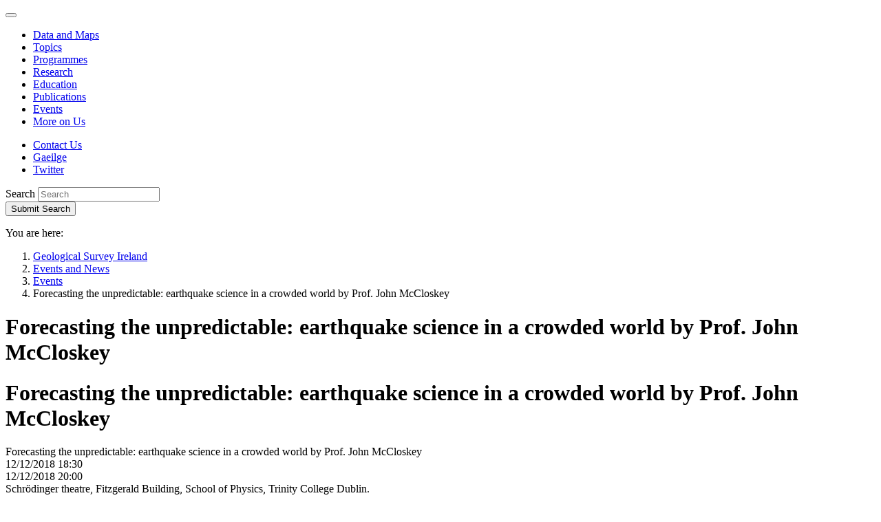

--- FILE ---
content_type: text/html; charset=utf-8
request_url: https://www.gsi.ie/en-ie/events-and-news/events/pages/dias-forecasting-the-unpredictable-earthquake-science-in-a-crowded-world.aspx
body_size: 20672
content:
<!--  --><!DOCTYPE html >
<html lang="en" dir="ltr">
    <head><meta charset="utf-8" /><meta http-equiv="X-UA-Compatible" content="IE=edge" /><meta name="viewport" content="width=device-width, initial-scale=1" /><meta name="GENERATOR" content="Microsoft SharePoint" /><title>
	
     Forecasting the unpredictable: earthquake science in a crowded world by Prof. John McCloskey

</title>
        <link rel="stylesheet" type="text/css" href="/_layouts/15/1033/styles/Themable/corev15.css?rev=VY%2BwyEmZ4VeBNMq6%2BgwRaA%3D%3DTAG0"/>
<link rel="stylesheet" type="text/css" href="/_catalogs/masterpage/GSI/css/bootstrap.css"/>
<link rel="stylesheet" type="text/css" href="/_catalogs/masterpage/GSI/css/ie10-viewport-bug-workaround.css"/>
<link rel="stylesheet" type="text/css" href="/_catalogs/masterpage/GSI/css/gsi.css?r=20161027"/>
<link rel="stylesheet" type="text/css" href="/_catalogs/masterpage/GSI/css/gsi-override.css?r=20161027"/>

        <script type="text/javascript" src="/_layouts/15/1033/initstrings.js?rev=2WxjgxyM2qXGgY9r2nHW8A%3D%3DTAG0"></script>
<script type="text/javascript" src="/_layouts/15/init.js?rev=l6tXkKyOuo2E5lNgDoEz6g%3D%3DTAG0"></script>
<script src="/_catalogs/masterpage/gsi/js/jquery.1.12.4.min.js"></script>
<script src="/_catalogs/masterpage/gsi/js/bootstrap.min.js"></script>
<script type="text/javascript" src="/_catalogs/masterpage/gsi/js/js.cookie.min.js"></script>
<script src="/_catalogs/masterpage/gsi/js/gdpr2.js"></script>
<script src="/_catalogs/masterpage/gsi/js/quicklaunchaccordion.js"></script>
<script src="/_catalogs/masterpage/gsi/js/moment.js"></script>
<script type="text/javascript" src="/ScriptResource.axd?d=XkNo6D39AQiJP9pKONlrN_bTBLatNJCD6xaDFTJj0WpL3JrpH5EbTNxarx3oPZuCVOCb9Yg5iPZRq5JUWG3ctuMnsJN9nB6571lPswS-tESLgxZSPJu0iwQ54Fl6aXPeuG93d8rg7IaNdLOBpybQMyKAgWR9_dQBOT2bvErTEyB-52_zaQC017O6q84jHphC0&amp;t=ffffffffc820c398"></script>
<script type="text/javascript" src="/_layouts/15/blank.js?rev=TvzihoA21dCeSHrh6KUrSg%3D%3DTAG0"></script>
<script type="text/javascript" src="/ScriptResource.axd?d=46YFwlGxd67nMLzXhJCANCiUP34q5_D1lKbOkTW8PV79JnpG9S-_OdhGkXJwwACLeakI_fYmYjY989bpJjU8DovsByhw5oz6pwhCBQr_fsgQjxFPHgKM7RdvsSBs6irvNaaLbHVOnkFPVfhMXx1BzBrVmAib6cVw9Wp7w6PdGkjabW89f0tquvGU4Rr7v16C0&amp;t=ffffffffc820c398"></script>
<script type="text/javascript">RegisterSod("require.js", "\u002f_layouts\u002f15\u002frequire.js?rev=4UhLIF\u00252FezOvmGnh\u00252Fs0LLpA\u00253D\u00253DTAG0");</script>
<script type="text/javascript">RegisterSod("strings.js", "\u002f_layouts\u002f15\u002f1033\u002fstrings.js?rev=k\u00252FSaOdWtcHDDvsb\u00252FUFykOA\u00253D\u00253DTAG0");</script>
<script type="text/javascript">RegisterSod("sp.res.resx", "\u002f_layouts\u002f15\u002f1033\u002fsp.res.js?rev=wAoMiKx7gNtLcYzRgm0ujg\u00253D\u00253DTAG0");</script>
<script type="text/javascript">RegisterSod("sp.runtime.js", "\u002f_layouts\u002f15\u002fsp.runtime.js?rev=mvAOp4LSeT0Ucc1DMSKuiQ\u00253D\u00253DTAG0");RegisterSodDep("sp.runtime.js", "sp.res.resx");</script>
<script type="text/javascript">RegisterSod("sp.js", "\u002f_layouts\u002f15\u002fsp.js?rev=XGtMj95JpR2G0lX0ewNMtg\u00253D\u00253DTAG0");RegisterSodDep("sp.js", "sp.runtime.js");RegisterSodDep("sp.js", "sp.ui.dialog.js");RegisterSodDep("sp.js", "sp.res.resx");</script>
<script type="text/javascript">RegisterSod("sp.init.js", "\u002f_layouts\u002f15\u002fsp.init.js?rev=Z6YKK07SPFjZjzMN6sCm1Q\u00253D\u00253DTAG0");</script>
<script type="text/javascript">RegisterSod("sp.ui.dialog.js", "\u002f_layouts\u002f15\u002fsp.ui.dialog.js?rev=6tf77r5nBoHw\u00252BAca6CHUWw\u00253D\u00253DTAG0");RegisterSodDep("sp.ui.dialog.js", "sp.init.js");RegisterSodDep("sp.ui.dialog.js", "sp.res.resx");</script>
<script type="text/javascript">RegisterSod("core.js", "\u002f_layouts\u002f15\u002fcore.js?rev=63XEIM\u00252Bk3YysWuY0wHF8\u00252BA\u00253D\u00253DTAG0");RegisterSodDep("core.js", "strings.js");</script>
<script type="text/javascript">RegisterSod("menu.js", "\u002f_layouts\u002f15\u002fmenu.js?rev=US2dMrjIUTlKHD5G8cqJIA\u00253D\u00253DTAG0");</script>
<script type="text/javascript">RegisterSod("mQuery.js", "\u002f_layouts\u002f15\u002fmquery.js?rev=Hs5enWzaXcKGgBxRKrSktg\u00253D\u00253DTAG0");</script>
<script type="text/javascript">RegisterSod("callout.js", "\u002f_layouts\u002f15\u002fcallout.js?rev=M31\u00252B4LyQXRA1D5k5WBn\u00252FXw\u00253D\u00253DTAG0");RegisterSodDep("callout.js", "strings.js");RegisterSodDep("callout.js", "mQuery.js");RegisterSodDep("callout.js", "core.js");</script>
<script type="text/javascript">RegisterSod("sp.core.js", "\u002f_layouts\u002f15\u002fsp.core.js?rev=PPvvwpplHx57osIkDnFhVg\u00253D\u00253DTAG0");RegisterSodDep("sp.core.js", "strings.js");RegisterSodDep("sp.core.js", "sp.init.js");RegisterSodDep("sp.core.js", "core.js");</script>
<script type="text/javascript">RegisterSod("clienttemplates.js", "\u002f_layouts\u002f15\u002fclienttemplates.js?rev=19PndvFa9FZQojnvwj1zMA\u00253D\u00253DTAG0");</script>
<script type="text/javascript">RegisterSod("sharing.js", "\u002f_layouts\u002f15\u002fsharing.js?rev=sUiaBQ5fSQtj07mBOmLR\u00252Fw\u00253D\u00253DTAG0");RegisterSodDep("sharing.js", "strings.js");RegisterSodDep("sharing.js", "mQuery.js");RegisterSodDep("sharing.js", "clienttemplates.js");RegisterSodDep("sharing.js", "core.js");</script>
<script type="text/javascript">RegisterSod("suitelinks.js", "\u002f_layouts\u002f15\u002fsuitelinks.js?rev=BgIDfdBAVEyljVYpX11FMA\u00253D\u00253DTAG0");RegisterSodDep("suitelinks.js", "strings.js");RegisterSodDep("suitelinks.js", "core.js");</script>
<script type="text/javascript">RegisterSod("browserScript", "\u002f_layouts\u002f15\u002fie55up.js?rev=OYvafwrAQlmU6IjMxDSUjg\u00253D\u00253DTAG0");RegisterSodDep("browserScript", "strings.js");</script>
<script type="text/javascript">RegisterSod("inplview", "\u002f_layouts\u002f15\u002finplview.js?rev=OszO88ftY2C94UcyxvFEMw\u00253D\u00253DTAG0");RegisterSodDep("inplview", "strings.js");RegisterSodDep("inplview", "core.js");RegisterSodDep("inplview", "clienttemplates.js");RegisterSodDep("inplview", "sp.js");</script>
<script type="text/javascript">RegisterSod("dragdrop.js", "\u002f_layouts\u002f15\u002fdragdrop.js?rev=KGPEI1duIi\u00252FhKZh\u00252BOu3bDA\u00253D\u00253DTAG0");RegisterSodDep("dragdrop.js", "strings.js");</script>
<script type="text/javascript">RegisterSod("quicklaunch.js", "\u002f_layouts\u002f15\u002fquicklaunch.js?rev=nc13q9pAkV7m6\u00252FyqEfHF7w\u00253D\u00253DTAG0");RegisterSodDep("quicklaunch.js", "strings.js");RegisterSodDep("quicklaunch.js", "dragdrop.js");</script>
<link type="text/xml" rel="alternate" href="/en-ie/events-and-news/events/_vti_bin/spsdisco.aspx" />      
        <!-- jQuery 1.12.4 (minified) -->
        
        <!-- Bootstrap JS (v3.3.7 / minified) -->
        
		<!-- JS Cookie -->
		
		<!-- Cookie compliance -->
		
        <!-- Left Navigation behavioural js -->
        
        <!-- Bootstrap CSS (v3.3.7) -->
        
        <!-- IE10 viewport hack for Surface/desktop Windows 8 bug -->
        
        <!-- Custom CSS -->
        <link rel="stylesheet" />
        <!-- Google Web Font -->
        <link href="https://fonts.googleapis.com/css?family=Open+Sans:400,400italic,600,600italic,700,700italic" rel="stylesheet" />
        <!-- HTML5 shim and Respond.js for IE8 support of HTML5 elements and media queries -->
        <!--[if lt IE 9]>
           <script src="/_catalogs/masterpage/GSI/js/html5shiv.min.js">//<![CDATA[//]]></script>
           <script src="/_catalogs/masterpage/GSI/js/respond.min.js">//<![CDATA[//]]></script>
        <![endif]-->
        <!-- Internet explorer CSS Override. -->
         <script type="text/javascript">
             var uAgent = window.navigator.userAgent;
             var isMsie = uAgent.indexOf("MSIE ");
             var isMsieVersion = parseInt(uAgent.substring(isMsie + 5, uAgent.indexOf(".", isMsie)));
             //HTML5 shim and Respond.js for IE8 support of HTML5 elements and media queries
             if (isMsieVersion <= 11) {
                 jQuery('head').append('<link href="/_catalogs/masterpage/GSI/css/gsi-IE.css?r=20161027" rel="stylesheet" type="text/css" />');
             }

             jQuery('#apptile-appadd').css("display", "none");
        </script>
        
            	
	       
     

            <link rel="canonical" href="https://www.gsi.ie:443/en-ie/events-and-news/events/Pages/DIAS-Forecasting-the-unpredictable-earthquake-science-in-a-crowded-world.aspx" />           
        </head>
    <body onhashchange="if (typeof(_spBodyOnHashChange) != 'undefined') _spBodyOnHashChange();">
        
        
          
        <form method="post" action="./dias-forecasting-the-unpredictable-earthquake-science-in-a-crowded-world.aspx" onsubmit="javascript:return WebForm_OnSubmit();" id="aspnetForm">
<div class="aspNetHidden">
<input type="hidden" name="_wpcmWpid" id="_wpcmWpid" value="" />
<input type="hidden" name="wpcmVal" id="wpcmVal" value="" />
<input type="hidden" name="MSOWebPartPage_PostbackSource" id="MSOWebPartPage_PostbackSource" value="" />
<input type="hidden" name="MSOTlPn_SelectedWpId" id="MSOTlPn_SelectedWpId" value="" />
<input type="hidden" name="MSOTlPn_View" id="MSOTlPn_View" value="0" />
<input type="hidden" name="MSOTlPn_ShowSettings" id="MSOTlPn_ShowSettings" value="False" />
<input type="hidden" name="MSOGallery_SelectedLibrary" id="MSOGallery_SelectedLibrary" value="" />
<input type="hidden" name="MSOGallery_FilterString" id="MSOGallery_FilterString" value="" />
<input type="hidden" name="MSOTlPn_Button" id="MSOTlPn_Button" value="none" />
<input type="hidden" name="__EVENTTARGET" id="__EVENTTARGET" value="" />
<input type="hidden" name="__EVENTARGUMENT" id="__EVENTARGUMENT" value="" />
<input type="hidden" name="__REQUESTDIGEST" id="__REQUESTDIGEST" value="noDigest" />
<input type="hidden" name="MSOSPWebPartManager_DisplayModeName" id="MSOSPWebPartManager_DisplayModeName" value="Browse" />
<input type="hidden" name="MSOSPWebPartManager_ExitingDesignMode" id="MSOSPWebPartManager_ExitingDesignMode" value="false" />
<input type="hidden" name="MSOWebPartPage_Shared" id="MSOWebPartPage_Shared" value="" />
<input type="hidden" name="MSOLayout_LayoutChanges" id="MSOLayout_LayoutChanges" value="" />
<input type="hidden" name="MSOLayout_InDesignMode" id="MSOLayout_InDesignMode" value="" />
<input type="hidden" name="_wpSelected" id="_wpSelected" value="" />
<input type="hidden" name="_wzSelected" id="_wzSelected" value="" />
<input type="hidden" name="MSOSPWebPartManager_OldDisplayModeName" id="MSOSPWebPartManager_OldDisplayModeName" value="Browse" />
<input type="hidden" name="MSOSPWebPartManager_StartWebPartEditingName" id="MSOSPWebPartManager_StartWebPartEditingName" value="false" />
<input type="hidden" name="MSOSPWebPartManager_EndWebPartEditing" id="MSOSPWebPartManager_EndWebPartEditing" value="false" />
<input type="hidden" name="__VIEWSTATE" id="__VIEWSTATE" value="/[base64]/[base64]/[base64]" />
</div>

<script type="text/javascript">
//<![CDATA[
var theForm = document.forms['aspnetForm'];
if (!theForm) {
    theForm = document.aspnetForm;
}
function __doPostBack(eventTarget, eventArgument) {
    if (!theForm.onsubmit || (theForm.onsubmit() != false)) {
        theForm.__EVENTTARGET.value = eventTarget;
        theForm.__EVENTARGUMENT.value = eventArgument;
        theForm.submit();
    }
}
//]]>
</script>


<script src="/WebResource.axd?d=y3pItV3TDu8xyxZ3cFmB8Pr3an-jS_Vrqrs23CPY4DRHNT7sw8E-rS7YzX2PMY1GgFGUogkCZPIi7CGLKrB82Xu0mFUWsYkkgVVFuKtaAbU1&amp;t=638568640745067788" type="text/javascript"></script>


<script type="text/javascript">
//<![CDATA[
var MSOWebPartPageFormName = 'aspnetForm';
var g_presenceEnabled = true;
var g_wsaEnabled = false;

var g_correlationId = 'ddcef1a1-f786-8067-5ad4-4596e9079d89';
var g_wsaQoSEnabled = false;
var g_wsaQoSDataPoints = [];
var g_wsaRUMEnabled = false;
var g_wsaLCID = 1033;
var g_wsaListTemplateId = 850;
var g_wsaSiteTemplateId = 'CMSPUBLISHING#0';
var _fV4UI=true;var _spPageContextInfo = {webServerRelativeUrl: "\u002fen-ie\u002fevents-and-news\u002fevents", webAbsoluteUrl: "https:\u002f\u002fwww.gsi.ie\u002fen-ie\u002fevents-and-news\u002fevents", siteAbsoluteUrl: "https:\u002f\u002fwww.gsi.ie", serverRequestPath: "\u002fen-ie\u002fevents-and-news\u002fevents\u002fpages\u002fdias-forecasting-the-unpredictable-earthquake-science-in-a-crowded-world.aspx", layoutsUrl: "_layouts\u002f15", webTitle: "Events", webTemplate: "39", tenantAppVersion: "0", isAppWeb: false, Has2019Era: true, webLogoUrl: "_layouts\u002f15\u002fimages\u002fsiteicon.png", webLanguage: 1033, currentLanguage: 1033, currentUICultureName: "en-US", currentCultureName: "en-IE", clientServerTimeDelta: new Date("2026-01-29T17:15:46.7334832Z") - new Date(), updateFormDigestPageLoaded: new Date("2026-01-29T17:15:46.7334832Z"), siteClientTag: "252$$16.0.5522.1000", crossDomainPhotosEnabled:false, webUIVersion:15, webPermMasks:{High:16,Low:196673},pageListId:"{0055c127-5608-4370-a5b9-5fadd260ce46}",pageItemId:160, pagePersonalizationScope:1, alertsEnabled:true, customMarkupInCalculatedFieldDisabled: true, siteServerRelativeUrl: "\u002f", allowSilverlightPrompt:'True', isSiteAdmin: false};var L_Menu_BaseUrl="/en-ie/events-and-news/events";
var L_Menu_LCID="1033";
var L_Menu_SiteTheme="null";
document.onreadystatechange=fnRemoveAllStatus; function fnRemoveAllStatus(){removeAllStatus(true)};
function _spNavigateHierarchy(nodeDiv, dataSourceId, dataPath, url, listInContext, type) {

    CoreInvoke('ProcessDefaultNavigateHierarchy', nodeDiv, dataSourceId, dataPath, url, listInContext, type, document.forms.aspnetForm, "", "\u002fen-ie\u002fevents-and-news\u002fevents\u002fpages\u002fdias-forecasting-the-unpredictable-earthquake-science-in-a-crowded-world.aspx");

}
Flighting.ExpFeatures = [480215056,1880287568,1561350208,302071836,3212816,69472768,4194310,-2113396707,268502022,-872284160,1049232,-2147421952,65536,65536,2097472,917504,-2147474174,1372324107,67108882,0,0,-2147483648,2097152,0,0,32768,0,0,0,0,0,0,0,0,0,0,0,0,0,0,0,0,0,0,0,0,0,0,0,0,0,0,0,0,0,0,0,0,0,0,0,0,0,0,0,0,0,0,0,0,0,0,0,0,0,0,0,0,0,0,0,0,0,0,32768];var _spWebPartComponents = new Object();//]]>
</script>

<script src="/_layouts/15/blank.js?rev=TvzihoA21dCeSHrh6KUrSg%3D%3DTAG0" type="text/javascript"></script>
<script type="text/javascript">
//<![CDATA[
if (typeof(DeferWebFormInitCallback) == 'function') DeferWebFormInitCallback();function WebForm_OnSubmit() {
UpdateFormDigest('\u002fen-ie\u002fevents-and-news\u002fevents', 1440000);if (typeof(_spFormOnSubmitWrapper) != 'undefined') {return _spFormOnSubmitWrapper();} else {return true;};
return true;
}
//]]>
</script>

<div class="aspNetHidden">

	<input type="hidden" name="__VIEWSTATEGENERATOR" id="__VIEWSTATEGENERATOR" value="BAB98CB3" />
</div>
            <script type="text/javascript">
//<![CDATA[
Sys.WebForms.PageRequestManager._initialize('ctl00$ScriptManager', 'aspnetForm', [], [], [], 90, 'ctl00');
//]]>
</script>

            <div id="ms-designer-ribbon">
                <div>
	
	<div id="s4-ribbonrow" style="visibility:hidden;display:none"></div>

</div>


            </div>            
            <div id="s4-workspace">
                <div id="s4-bodyContainer">
                    <a href="#content" class="sr-only sr-only-focusable noindex" aria-label="Skip to main content">
                    </a>
                    <!-- HEADER -->
                    <header>
                        <a name="top" id="top"></a>
                        <div class="container noindex">
                            <nav class="navbar navbar-default noindex" role="navigation">
                                <div class="navbar-header noindex">
                                    <button type="button" class="navbar-toggle collapsed" style="font-size:0px; line-height:0px" data-toggle="collapse" data-target="#navbar" aria-expanded="false" aria-controls="navbar">
                                        <span class="sr-only noindex" aria-label="Toggle navigation"></span>
                                        <span class="icon-bar"></span>
                                        <span class="icon-bar"></span>
                                        <span class="icon-bar"></span>
                                        Expand Navigation
                                    </button>
                                    <a class="navbar-brand noindex" id="logolink" href="#" aria-label="Geological Survey of Ireland / Suirbhéireacht Gheolaíochta Éireann">
                                    </a>
                                </div>
                                <div id="navbar" class="navbar-collapse collapse noindex">
                                    <ul class='nav navbar-nav navbar-main noindex'><li class='noindex'><a href="/en-ie/data-and-maps" class='noindex'>Data and Maps</a></li><li class='noindex'><a href="/en-ie/geoscience-topics" class='noindex'>Topics</a></li><li class='noindex'><a href="/en-ie/programmes-and-projects" class='noindex'>Programmes</a></li><li class='noindex'><a href="/en-ie/research" class='noindex'>Research</a></li><li class='noindex'><a href="/en-ie/education" class='noindex'>Education</a></li><li class='noindex'><a href="/en-ie/publications" class='noindex'>Publications</a></li><li class='active noindex'><a href="/en-ie/events-and-news" class='noindex'>Events</a></li><li class='noindex'><a href="/en-ie/more-on-us" class='noindex'>More on Us</a></li></ul>

                                    <!-- Top Bar Links -->
                                    
<ul class="nav navbar-nav navbar-top noindex">    
    <li class='noindex'><a href="/en-ie/more-on-us/contact-us" class='noindex'>Contact Us</a></li>
    <li class='noindex'><a id='translationLink' class='language noindex' href="/ga-ie/events-and-news/events/pages/dias-forecasting-the-unpredictable-earthquake-science-in-a-crowded-world.aspx" >Gaeilge</a></li>
    <li><a href='https://twitter.com/geolsurvie' class='twitter' target='_blank'>Twitter</a></li>
</ul>

                                    <!--end topBar -->
                                    <!-- SEARCH -->
                                    
<div class="navbar-form" role="search">
    <div class="form-group">
        <label class="sr-only" for="sitesearch">Search</label>
        <input type="text" placeholder="Search" value="" maxlength="2048" accesskey="S" title="Search" id="sitesearch" class="form-control" data-pageurl="https://www.gsi.ie/en-ie/pages/search.aspx" />
    </div>
    <button id="SearchTextBoxLink" type="submit"><span class="glyphicon glyphicon-search"></span><span class="sr-only">Submit Search</span></button>
</div>
<script type="text/javascript">
    jQuery(document).ready(function () {
        //Configure Searchbox functionality
        jQuery("#sitesearch").keypress(function (e) {
            var key = e.which;
            if (key == 13)  // the enter key code
            {
                var $this = jQuery(this);
                url = $this.data("pageurl");
                if (url) {
                    document.location = url + "?k=" + $this.val();
                }
                return false;
            }
        });
        jQuery("#SearchTextBoxLink").click(function (e) {
            var $this = jQuery("#sitesearch");
            e.preventDefault();
            if ($this.val() != "") {
                url = $this.data("pageurl");
                if (url) {
                    document.location = url + "?k=" + $this.val();
                }
            }
        });

    });
</script>

                                    
                                    <script type="text/javascript">
                                        jQuery(document).ready(function () {

                                            var breadcrumbNode = jQuery('.breadcrumb li:nth-child(2)').html();
                                            var leftNavNode = '';
                                            if (breadcrumbNode != undefined && breadcrumbNode.indexOf("</a>") != -1)
                                                leftNavNode = breadcrumbNode;
                                            else {
                                                //We are at the Lvl1 sites, cant get the url from here, so we build it.
                                                leftNavNode = "<a href=\"" + _spPageContextInfo.webServerRelativeUrl + "\">" + _spPageContextInfo.webTitle + "</a>";
                                            }

                                            if (_spPageContextInfo.webServerRelativeUrl != "/en-ie/publications" &&
                                                _spPageContextInfo.webServerRelativeUrl != "/ga-ie/publications") {

                                                jQuery('<h3><strong>' + leftNavNode + '</strong></h3>').insertBefore(jQuery('.nav-left').find('ul').first());
                                                // Left sidebar menu
                                                // - ensure selected class is propagated to parents
                                                jQuery('#sideNav .ms-core-listMenu-root li.selected').parents('li.static.has-submenu').addClass('selected');
                                                // - ensure selected li is expanded
                                                jQuery('#sideNav .ms-core-listMenu-root li.selected.has-submenu:not(.expanded) span.ql-toggle-button').click();
                                                // - ensure only selected li are expanded (retract the others)
                                                jQuery('#sideNav .ms-core-listMenu-root li.has-submenu.expanded:not(.selected) span.ql-toggle-button').click();
                                            }
                                            jQuery('h2.ms-webpart-titleText').each(function () { jQuery(this).remove(); });
                                        });
                                    </script>
                                    <!-- END SEARCH -->
                                </div>
                            </nav>
                        </div>
                    </header>
                    <!-- /.header -->
                    <div id="roleMain" role="main">
                        <!-- BREACRUMB -->
                        <div class="container noindex">
                            <p class="sr-only">
                                You are here:
                            </p>
                            <ol class='breadcrumb noindex'><li class='noindex'><a href="https://www.gsi.ie/en-ie" class='noindex' >Geological Survey Ireland</a></li><li class='noindex'><a href="https://www.gsi.ie/en-ie/events-and-news" class='noindex' >Events and News</a></li><li class='noindex'><a href="https://www.gsi.ie/en-ie/events-and-news/events" class='noindex' >Events</a></li><li class='active noindex'>Forecasting the unpredictable: earthquake science in a crowded world by Prof. John McCloskey</li></ol>

                        </div>
                        <!-- /.breadcrumb -->
                        <!-- CONTENT -->
                    <div id="content" tabindex="-1">
                        <!-- PAGE CONTENT COLUMNS -->
                        <div class="container" >
                            <div class="row">
                                <!-- Right Column -->
                                <div class="col-md-9 col-md-push-3">
                                    <!-- MAIN PAGE CONTENT HERE -->
                                    <div data-name="ContentPlaceHolderMain">
                                        <div id="DeltaPlaceHolderMain">
	
                                            

<h1 class="sr-only">
	Forecasting the unpredictable: earthquake science in a crowded world by Prof. John McCloskey</h1>
    <div class="content">
        <h1>
            Forecasting the unpredictable: earthquake science in a crowded world by Prof. John McCloskey</h1>              
		    <div id="eventDetailsDiv" class="edit-mode-panel title-edit">
                <div>
                    Forecasting the unpredictable: earthquake science in a crowded world by Prof. John McCloskey
                </div>
			    <div id="divStartDate">
                    12/12/2018 18:30
                   
			    </div>
			    <div id="divEndDate">
                    12/12/2018 20:00
			    </div>
			    <div id="divWhere">
                    Schrödinger theatre, Fitzgerald Building, School of Physics, Trinity College Dublin.
			    </div>
                <div>
                    Schrödinger theatre, TCD
                </div>
			   <div id="divHow">
			    <div id="ctl00_PlaceHolderMain_GSI_EventAttendInstructions_label" style='display:none'>Event Attendance Instructions</div><div id="ctl00_PlaceHolderMain_GSI_EventAttendInstructions__ControlWrapper_RichHtmlField" class="ms-rtestate-field" style="display:inline" aria-labelledby="ctl00_PlaceHolderMain_GSI_EventAttendInstructions_label"><p>All welcome. See map below.</p></div>
			    </div>
            </div>       
		
        <div class="contentimg">
            <div class="image">
                <div id="ctl00_PlaceHolderMain_ctl04_label" style='display:none'>Page Image</div><div id="ctl00_PlaceHolderMain_ctl04__ControlWrapper_RichImageField" class="ms-rtestate-field" style="display:inline" aria-labelledby="ctl00_PlaceHolderMain_ctl04_label"><div class="ms-rtestate-field"><img alt="" src="/images/logo/DIAS_logo_withfullname_blue_sq.jpg?RenditionID=15" style="BORDER&#58;0px solid;" /></div></div>
            </div>
        </div>
		<dl class="event-details">
		  <dt id="dtWhen">When:</dt>
		  <dd><span id="ddDate"></span></dd>
		  <dt id="dtWhere" >Where:</dt>
		  <dd id="ddWhere"><span id="labelWhere" ></span></dd>
		  <dt id="dtHow">How to attend:</dt>
		  <dd id="ddHow"><span id="labelHow" ></span></dd>
		</dl>    
        <div id="ctl00_PlaceHolderMain_ctl05_label" style='display:none'>Page Content</div><div id="ctl00_PlaceHolderMain_ctl05__ControlWrapper_RichHtmlField" class="ms-rtestate-field" style="display:inline" aria-labelledby="ctl00_PlaceHolderMain_ctl05_label"><p>​This lecture is organised by the Dublin Institute of Advanced Studies and will be delivered by&#160;Professor John McCloskey (Chair in Natural Hazards Science, University of Edinburgh).<br> <br><strong>Abstract&#58;</strong><br> From Zhang Heng's earliest seismoscope, to Dubliner Robert Mallet's experiments on Killiney Beach and observations of the 1857 Neapolitan earthquake, scientists have tried to understand earthquakes and use this&#160;understanding to reduce their effect. Still, earthquakes have killed almost a million people already this century and the goal of earthquake prediction is now probably farther away than ever<br> In this lecture, I will use butterflies and sand piles to demonstrate the fundamental unpredictability of seismicity and show that the tiniest stresses – the force of a gentle handshake – can&#160;trigger the biggest and most destructive earthquakes, leaving standard deterministic prediction techniques powerless to make progress.<br> <br>This is not the end of the story. On the one hand, populations of earthquakes have been found to obey very robust statistical laws permitting forecasts of the probability of an event of a&#160;particular size happening in a particular period in a given region. Not prediction, but earthquake-weather forecasting that can inform our assessment of seismic hazard and help us manage&#160;the response to destructive earthquakes that is always hampered by aftershocks. Recent research has also produced new insights to the mechanics of earthquakes and how they interact with&#160;each other and with the Earth's near surface, opening up new avenues for the identifying times and places of particular danger.<br> <br>With 60% of the urban space that will exist in 2030 yet to be built, rapid urbanization, normally seen only as a threat, actually presents a time-limited global opportunity to plan disaster risk&#160;out of urban development. I will conclude with an optimistic look forward.</p><div class="ms-rtestate-read ms-rte-wpbox"><div class="ms-rtestate-notify  ms-rtestate-read 15e1b631-7eba-4db2-8d93-7933e136d84f" id="div_15e1b631-7eba-4db2-8d93-7933e136d84f"><div id="MSOZoneCell_WebPartctl00_ctl49_g_15e1b631_7eba_4db2_8d93_7933e136d84f" class="s4-wpcell-plain ms-webpartzone-cell ms-webpart-cell-vertical ms-fullWidth ">
		<div class="ms-webpart-chrome ms-webpart-chrome-vertical ms-webpart-chrome-fullWidth ">
	<div WebPartID="392ccbd4-a2e6-4a55-ae9a-d2fd87869aa1" WebPartID2="15e1b631-7eba-4db2-8d93-7933e136d84f" HasPers="false" id="WebPartctl00_ctl49_g_15e1b631_7eba_4db2_8d93_7933e136d84f" width="100%" class="ms-WPBody " allowRemove="false" allowDelete="false" allowExport="false" style="" ><div id="ctl00_ctl49_g_15e1b631_7eba_4db2_8d93_7933e136d84f">
		<DIV class="ms-rte-embedcode ms-rte-embedwp"><iframe src="https://www.google.com/maps/embed?pb=!1m18!1m12!1m3!1d2381.978571458226!2d-6.254260484062426!3d53.34363978261487!2m3!1f0!2f0!3f0!3m2!1i1024!2i768!4f13.1!3m3!1m2!1s0x48670e905d8b5799%3A0xdcde783b465804c5!2sFitzgerald+Building%2C+School+of+Physics!5e0!3m2!1sen!2sie!4v1518001165941" width="600" height="450" frameborder="0" style="border:0" allowfullscreen></iframe></DIV>
	</div><div class="ms-clear"></div></div>
</div>
	</div></div><div id="vid_15e1b631-7eba-4db2-8d93-7933e136d84f" style="display&#58;none;"></div></div><p><br>&#160;</p> </div>
		        
        <dl class='tag-links'><dt>Topic:</dt><dd><a href="https://www.gsi.ie/en-ie/events-and-news/events/#Default=%7B%22k%22%3A%22%22%2C%22r%22%3A%5B%7B%22n%22%3A%22GSITopicsMultiTag%22%2C%22t%22%3A%5B%22%5C%22%C7%82%C7%8247656f6c6f6779%5C%22%22%5D%2C%22o%22%3A%22and%22%2C%22k%22%3Afalse%2C%22m%22%3Anull%7D%5D%7D">Geology</a>, <a href="https://www.gsi.ie/en-ie/events-and-news/events/#Default=%7B%22k%22%3A%22%22%2C%22r%22%3A%5B%7B%22n%22%3A%22GSITopicsMultiTag%22%2C%22t%22%3A%5B%22%5C%22%C7%82%C7%824e61747572616c2048617a61726473%5C%22%22%5D%2C%22o%22%3A%22and%22%2C%22k%22%3Afalse%2C%22m%22%3Anull%7D%5D%7D">Natural Hazards</a>, <a href="https://www.gsi.ie/en-ie/events-and-news/events/#Default=%7B%22k%22%3A%22%22%2C%22r%22%3A%5B%7B%22n%22%3A%22GSITopicsMultiTag%22%2C%22t%22%3A%5B%22%5C%22%C7%82%C7%82436f6e737472756374696f6e20456e67696e656572696e67%5C%22%22%5D%2C%22o%22%3A%22and%22%2C%22k%22%3Afalse%2C%22m%22%3Anull%7D%5D%7D">Construction Engineering</a>, <a href="https://www.gsi.ie/en-ie/events-and-news/events/#Default=%7B%22k%22%3A%22%22%2C%22r%22%3A%5B%7B%22n%22%3A%22GSITopicsMultiTag%22%2C%22t%22%3A%5B%22%5C%22%C7%82%C7%82456e7669726f6e6d656e74616c204865616c7468%5C%22%22%5D%2C%22o%22%3A%22and%22%2C%22k%22%3Afalse%2C%22m%22%3Anull%7D%5D%7D">Environmental Health</a></dd><dt>Category:</dt><dd><a href="https://www.gsi.ie/en-ie/events-and-news/events/#Default=%7B%22k%22%3A%22%22%2C%22r%22%3A%5B%7B%22n%22%3A%22GSICategoriesMultiTag%22%2C%22t%22%3A%5B%22%5C%22%C7%82%C7%825265736561726368%5C%22%22%5D%2C%22o%22%3A%22and%22%2C%22k%22%3Afalse%2C%22m%22%3Anull%7D%5D%7D">Research</a>, <a href="https://www.gsi.ie/en-ie/events-and-news/events/#Default=%7B%22k%22%3A%22%22%2C%22r%22%3A%5B%7B%22n%22%3A%22GSICategoriesMultiTag%22%2C%22t%22%3A%5B%22%5C%22%C7%82%C7%82456475636174696f6e%5C%22%22%5D%2C%22o%22%3A%22and%22%2C%22k%22%3Afalse%2C%22m%22%3Anull%7D%5D%7D">Education</a></dd></dl>

     </div>   
	 
	 <script type="text/javascript">
	     var imageRenditionId = 'width=300';
	     var resized = false;
	     jQuery(document).ready(function () {
	         	 	 if(jQuery('.contentimg .image .ms-rtestate-field  img') != null){
			 if(jQuery('.contentimg .image .ms-rtestate-field  img').width() != 300){
				var imageUrl = jQuery('.contentimg .image .ms-rtestate-field  img').attr('src');
				if(imageUrl != null || imageUrl != undefined) {
					if((imageUrl != null || imageUrl != undefined) && imageUrl.indexOf('?') > 0){
						imageUrl = imageUrl.split('?')[0];
					}
					
					imageUrl = imageUrl + '?width=300';
					jQuery('.contentimg .image .ms-rtestate-field  img').attr('src', imageUrl);
				}
			 }
		 }
		 
		 
		 
		 
	         //Ugly solution, but here we need to remove the RenditionId value from the image when screen is in mobile view
	         jQuery(window).resize(function () {
	             if (jQuery(this).width() < 768 && !resized) {
	                 //do something
	                 if (jQuery('.image img').length > 0) {
	                     var imageSrc = jQuery('.image img').attr('src').split('?');
	                     var src = imageSrc[0];
	                     imageRenditionId = imageSrc[1];
	                     jQuery('.image img').attr('src', src);
	                     resized = true;
	                 }
	             }
	                 //re-assign it when coming back out of mobile view.
	             else if (resized && $(this).width() >= 768) {
	                 //do something
	                 if (jQuery('.image img').length > 0) {
	                     jQuery('.image img').attr('src', jQuery('.image img').attr('src') + '?' + imageRenditionId);
	                     resized = false;
	                 }
	             }

	         });


	         var inDesignMode = document.forms[MSOWebPartPageFormName].MSOLayout_InDesignMode.value;

	         if (inDesignMode == "1") {
	             // page is in edit mode
	             jQuery('.event-details .ms-formfieldcontainer').each(function () {
	                 $(this).css('width', '265px');
	             });
	             jQuery('#labelWhere').text(jQuery("[title = 'Event Location']").val());
	             jQuery('#labelHow').text(jQuery('#divHow p').parent().text());
	             jQuery('textarea[name*="GSI_ArticleDescription"]').attr('maxlength', '250');
	             jQuery('input[name*="titleField"]').css('width', '100%');
	             jQuery('div[id*="GSI_EventAttendInstructions_RichHtmlField_displayContent"]').css('background-color', 'white');
	             jQuery('div[id*="GSI_EventAttendInstructions_RichHtmlField_displayContent"]').css('border', '1px solid grey');



	             jQuery('span[class="ms-formvalidation"]').each(function () {
	                 if (jQuery(this).css('display') != 'none')
	                     jQuery(this).parent().parent().css('border', '1px solid #bf0000');
	             });
	         }

	         else {
	             //DISPLAY MODE
	             jQuery('#eventDetailsDiv').css('display', 'none');
	             if (jQuery('#divWhere').text().trim() == '') {
	                 jQuery('#ddWhere').css('display', 'none');
	                 jQuery('#dtWhere').css('display', 'none');
	             }

	             if (jQuery('#divHow').text().trim() == '') {
	                 jQuery('#ddHow').css('display', 'none');
	                 jQuery('#dtHow').css('display', 'none');
	             }
	             jQuery('#labelWhere').text(jQuery('#divWhere').text());
	             jQuery('#labelHow').html(jQuery('div[id*="GSI_EventAttendInstructions__ControlWrapper_RichHtmlField"]').html());

	             if (_spPageContextInfo.currentCultureName.toLowerCase() == 'ga-ie') {
	                 moment.locale('ga-ie', {
	                     months: "Eanair_Feabhra_Márta_Aibreán_Bealtaine_Meitheamh_Iúil_Lúnasa_Meán Fomhair_Deireadh Fomhair_Samhna_Nollaig".split("_"),
	                     longDateFormat: {
	                         LL: "DD MMMM YYYY"
	                     }
	                 });


	                 jQuery('#dtWhen').text('Cathain:');
	                 jQuery('#dtWhere').text("Suíomh:");
	                 jQuery('#dtHow').text('Conas a Freastail ar:');

	             }

	             var start = moment(jQuery('#divStartDate').text(), "DD/MM/YYYY HH:mm");
	             var end = moment(jQuery('#divEndDate').text(), "DD/MM/YYYY HH:mm");
	             var formattedString = '';
	             if (start.isValid() && end.isValid()) {
	                 if (!start.isSame(end, 'day')) {
	                     if (!start.isSame(end, 'month')) {
	                         if (!start.isSame(end, 'year')) {
	                             formattedString = start.format("DD") + ' ' + start.format('MMMM') + ' ' + start.format('YYYY') + ' - ' + end.format("DD") + ' ' + end.format("MMMM") + " " + end.format("YYYY");
	                         }
	                         else {
	                             formattedString = start.format("DD") + ' ' + start.format('MMMM') + ' - ' + end.format("DD") + ' ' + end.format("MMMM") + " " + end.format("YYYY");
	                         }
	                     }
	                     else {
	                         formattedString = start.format("DD") + '-' + end.format("DD") + ' ' + end.format("MMMM") + " " + end.format("YYYY");
	                     }
	                 }
	                 else {
	                     formattedString = start.format("DD MMMM YYYY");

	                     if (start.hour() != 0 && end.hour() == 0) {
	                         formattedString = formattedString + ', ' + start.format('h:mm a');
	                     }
	                     if (start.hour() != 0 && end.hour() != 0) {
	                         formattedString = formattedString + ', ' + start.format('h:mm a') + ' - ' + end.format('h:mm a');
	                     }
	                 }
	             }
	                 //only one date present.
	             else {
	                 if (start.isValid()) {
	                     formattedString = start.format("DD MMMM YYYY");
	                     if (start.hour() != 0) {
	                         formattedString = formattedString + ', ' + start.format('h:mm a') + ' - ' + end.format('h:mm a');
	                     }
	                 }
	                 else {
	                     formattedString = end.format("DD MMMM YYYY");
	                 }
	             }
	             jQuery('#ddDate').text(formattedString);
	         }


	     });


	 </script>

<div style='display:none' id='hidZone'><div class="ms-webpart-zone ms-fullWidth">
		<div id="MSOZoneCell_WebPartctl00_ctl49_g_15e1b631_7eba_4db2_8d93_7933e136d84f" class="s4-wpcell-plain ms-webpartzone-cell ms-webpart-cell-vertical ms-fullWidth ">

		</div>
	</div></div>
                                        
</div>

                                    </div>
                                </div>
                                <!-- /.right columns -->
                                <!-- Left Column (side menu)-->
                                <div class="col-md-3 col-md-pull-9">                                    
                                    
										<div id="sideNav" style="display:none;" class="nav-left">
                                            <div id="DeltaPlaceHolderLeftNavBar" class="ms-core-navigation" role="local navigation">
	
                                                
													<a id="startNavigation" name="startNavigation" tabindex="-1"></a>
                                                    
                                                    
                                                    
                                                    
                                                    
                                                    <div class="ms-core-sideNavBox-removeLeftMargin" id="sideNavContents">
                                                        <div id="ctl00_PlaceHolderSideNavBox_PlaceHolderLeftNavBar_QuickLaunchNavigationManager">
		
                                                            
															<div id="zz1_V4QuickLaunchMenu" class=" noindex ms-core-listMenu-verticalBox">
			<ul id="zz2_RootAspMenu" class="root ms-core-listMenu-root static">
				<li class="static"><a class="static menu-item ms-core-listMenu-item ms-displayInline ms-navedit-linkNode" href="/en-ie/events-and-news/annual-events/Pages/default.aspx"><span class="additional-background ms-navedit-flyoutArrow"><span class="menu-item-text">Annual Events</span></span></a></li><li class="static selected"><a class="static selected menu-item ms-core-listMenu-item ms-displayInline ms-core-listMenu-selected ms-navedit-linkNode" href="/en-ie/events-and-news/events/Pages/default.aspx"><span class="additional-background ms-navedit-flyoutArrow"><span class="menu-item-text">Events</span><span class="ms-hidden">Currently selected</span></span></a></li><li class="static"><a class="static menu-item ms-core-listMenu-item ms-displayInline ms-navedit-linkNode" href="/en-ie/events-and-news/news/Pages/default.aspx"><span class="additional-background ms-navedit-flyoutArrow"><span class="menu-item-text">News</span></span></a></li><li class="static"><a class="static menu-item ms-core-listMenu-item ms-displayInline ms-navedit-linkNode" href="/en-ie/events-and-news/gallery/Pages/default.aspx"><span class="additional-background ms-navedit-flyoutArrow"><span class="menu-item-text">Images</span></span></a></li>
			</ul>
		</div>
                                                        
	</div>
                                                        
                                                        
															<!--<div class="ms-core-listMenu-verticalBox">
                                        
                                    </div>-->
                                                        
                                                    </div>
                                                
                                            
</div>
                                        </div>
                                    
                                </div>
                                <!-- /.left columns -->
                            </div>
                        </div>
                        <!-- /.page content columns -->
                    </div>
                    </div>

                    <!-- /.content -->
                    <!-- FOOTER -->
                    <footer>
                        <div id="footer" class="container ms-dialogHidden noindex">
                            
<p class="backtotop noindex">
    <a href="#top" title="Back to top">Back to top of page</a>

</p>
<div class="footertop noindex">
    <ul class='clearfix noindex'><li class='noindex'><h3 class='noindex'><a href="/en-ie/data-and-maps" target="_self" class="noindex">Data and Maps</a></h3><ul class='noindex'><li class='noindex'><a href="/en-ie/data-and-maps/Pages/Bedrock.aspx" target="_self" class="noindex">Bedrock</a></li><li class='noindex'><a href="/en-ie/data-and-maps/Pages/Geochemistry.aspx" target="_self" class="noindex">Geochemistry</a></li><li class='noindex'><a href="/en-ie/data-and-maps/Pages/Geothermal.aspx" target="_self" class="noindex">Geoenergy</a></li><li class='noindex'><a href="/en-ie/data-and-maps/Pages/Geohazards.aspx" target="_self" class="noindex">Geohazards</a></li><li class='noindex'><a href="/en-ie/data-and-maps/Pages/Geoheritage.aspx" target="_self" class="noindex">Geological heritage</a></li><li class='noindex'><a href="/en-ie/data-and-maps/Pages/Geophysics.aspx" target="_self" class="noindex">Geophysics</a></li><li class='noindex'><a href="/en-ie/data-and-maps/Pages/Geotechnical.aspx" target="_self" class="noindex">Geotechnical</a></li><li class='noindex'><a href="/en-ie/data-and-maps/Pages/Groundwater.aspx" target="_self" class="noindex">Groundwater</a></li><li class='noindex'><a href="/en-ie/data-and-maps/Pages/Marine.aspx" target="_self" class="noindex">Marine</a></li><li class='noindex'><a href="/en-ie/data-and-maps/Pages/Minerals.aspx" target="_self" class="noindex">Minerals</a></li><li class='noindex'><a href="/en-ie/data-and-maps/Pages/Quaternary.aspx" target="_self" class="noindex">Quaternary</a></li></ul></li><li class='noindex'><h3 class='noindex'><a href="/en-ie/geoscience-topics" target="_self" class="noindex">Topics</a></h3><ul class='noindex'><li class='noindex'><a href="/en-ie/geoscience-topics/climate-change/" target="_self" class="noindex">Climate Change</a></li><li class='noindex'><a href="/en-ie/geoscience-topics/construction-and-engineering" target="_self" class="noindex">Construction and Engineering</a></li><li class='noindex'><a href="/en-ie/geoscience-topics/energy/" target="_self" class="noindex">Energy</a></li><li class='noindex'><a href="/en-ie/geoscience-topics/environmental-health/" target="_blank" class="noindex">Environmental Health</a></li><li class='noindex'><a href="/en-ie/geoscience-topics/geology/" target="_self" class="noindex">Geology</a></li><li class='noindex'><a href="/en-ie/geoscience-topics/heritage/" target="_self" class="noindex">Heritage</a></li><li class='noindex'><a href="/en-ie/geoscience-topics/marine/" target="_self" class="noindex">Marine</a></li><li class='noindex'><a href="/en-ie/geoscience-topics/natural-hazards/" target="_self" class="noindex">Natural Hazards</a></li><li class='noindex'><a href="/en-ie/geoscience-topics/water/" target="_self" class="noindex">Water</a></li></ul></li><li class='noindex'><h3 class='noindex'><a href="/en-ie/programmes-and-projects" target="_self" class="noindex">Programmes</a></h3><ul class='noindex'><li class='noindex'><a href="/en-ie/programmes-and-projects/geothermal/" target="_self" class="noindex">Geothermal</a></li><li class='noindex'><a href="/en-ie/programmes-and-projects/geohazards/" target="_self" class="noindex">Geohazards</a></li><li class='noindex'><a href="/en-ie/programmes-and-projects/geoheritage/" target="_self" class="noindex">Geoheritage</a></li><li class='noindex'><a href="/en-ie/programmes-and-projects/geological-mapping/" target="_self" class="noindex">Geological Mapping</a></li><li class='noindex'><a href="/en-ie/programmes-and-projects/geoscience-ireland/" target="_self" class="noindex">Geoscience Ireland</a></li><li class='noindex'><a href="/en-ie/programmes-and-projects/groundwater/" target="_self" class="noindex">Groundwater</a></li><li class='noindex'><a href="/en-ie/programmes-and-projects/information/" target="_self" class="noindex">Information</a></li><li class='noindex'><a href="/en-ie/programmes-and-projects/marine-and-coastal-unit/" target="_self" class="noindex">Marine and Coastal Unit</a></li><li class='noindex'><a href="/en-ie/programmes-and-projects/minerals/" target="_self" class="noindex">Minerals</a></li><li class='noindex'><a href="/en-ie/programmes-and-projects/planning/" target="_self" class="noindex">Planning</a></li><li class='noindex'><a href="/en-ie/programmes-and-projects/tellus/" target="_self" class="noindex">Tellus</a></li><li class='noindex'><a href="/en-ie/programmes-and-projects/urban-geology/Pages/default.aspx" target="_self" class="noindex">Urban Geology</a></li></ul></li><li class='noindex'><h3 class='noindex'><a href="/en-ie/research" target="_self" class="noindex">Research</a></h3><ul class='noindex'><li class='noindex'><a href="/en-ie/research/collaborations/" target="_self" class="noindex">Collaborations</a></li><li class='noindex'><a href="/en-ie/research/our-research/" target="_self" class="noindex">Our Research</a></li><li class='noindex'><a href="/en-ie/research/funding/" target="_self" class="noindex">Funding</a></li><li class='noindex'><a href="/en-ie/research/strategy/" target="_self" class="noindex">Strategy</a></li></ul></li><li class='noindex'><h3 class='noindex'><a href="/en-ie/education" target="_self" class="noindex">Education</a></h3><ul class='noindex'><li class='noindex'><a href="/en-ie/education/what-is-geology/Pages/default.aspx" target="_self" class="noindex">What is Geology?</a></li><li class='noindex'><a href="/en-ie/education/the-geology-of-ireland/Pages/default.aspx" target="_self" class="noindex">The Geology of Ireland</a></li><li class='noindex'><a href="/en-ie/education/your-county/Pages/default.aspx" target="_self" class="noindex">Your County</a></li><li class='noindex'><a href="/en-ie/education/our-planet-earth/Pages/default.aspx" target="_self" class="noindex">Our Planet Earth</a></li><li class='noindex'><a href="/en-ie/education/natural-hazards/Pages/default.aspx" target="_self" class="noindex">Natural Hazards</a></li><li class='noindex'><a href="/en-ie/education/rocks-minerals-and-gems/Pages/default.aspx" target="_self" class="noindex">Rocks, Minerals & Gems</a></li><li class='noindex'><a href="/en-ie/education/earth-resources/Pages/default.aspx" target="_self" class="noindex">Earth Resources</a></li><li class='noindex'><a href="/en-ie/education/our-water/Pages/default.aspx" target="_self" class="noindex">Our Water</a></li><li class='noindex'><a href="/en-ie/education/fossils/Pages/default.aspx" target="_self" class="noindex">Fossils</a></li><li class='noindex'><a href="/en-ie/education/life-as-a-geoscientist/Pages/default.aspx" target="_self" class="noindex">Life as a Geoscientist</a></li><li class='noindex'><a href="/en-ie/education/glossary/Pages/default.aspx" target="_self" class="noindex">Glossary</a></li></ul></li><li class='noindex'><h3 class='noindex'><a href="/en-ie/publications" target="_self" class="noindex">Publications</a></h3><ul class='noindex'><li class='noindex'><a href="/en-ie/publications/Pages/default.aspx#Default=%7B%22k%22%3A%22%22%2C%22r%22%3A%5B%7B%22n%22%3A%22GSICategoriesMultiTag%22%2C%22t%22%3A%5B%22%5C%22%C7%82%C7%82436f72706f72617465%5C%22%22%5D%2C%22o%22%3A%22and%22%2C%22k%22%3Afalse%2C%22m%22%3Anull%7D%5D%7D" target="_self" class="noindex">Corporate</a></li><li class='noindex'><a href="/en-ie/publications/Pages/default.aspx#Default=%7B%22k%22%3A%22%22%2C%22r%22%3A%5B%7B%22n%22%3A%22GSICategoriesMultiTag%22%2C%22t%22%3A%5B%22%5C%22%C7%82%C7%82456475636174696f6e%5C%22%22%5D%2C%22o%22%3A%22and%22%2C%22k%22%3Afalse%2C%22m%22%3Anull%7D%5D%7D" target="_self" class="noindex">Education</a></li><li class='noindex'><a href="/en-ie/publications/Pages/default.aspx#Default=%7B%22k%22%3A%22%22%2C%22r%22%3A%5B%7B%22n%22%3A%22GSICategoriesMultiTag%22%2C%22t%22%3A%5B%22%5C%22%C7%82%C7%825265736561726368%5C%22%22%5D%2C%22o%22%3A%22and%22%2C%22k%22%3Afalse%2C%22m%22%3Anull%7D%5D%7D" target="_self" class="noindex">Research</a></li><li class='noindex'><a href="/en-ie/publications/Pages/default.aspx#Default=%7B%22k%22%3A%22%22%2C%22r%22%3A%5B%7B%22n%22%3A%22GSICategoriesMultiTag%22%2C%22t%22%3A%5B%22%5C%22%C7%82%C7%8253686f70%5C%22%22%5D%2C%22o%22%3A%22and%22%2C%22k%22%3Afalse%2C%22m%22%3Anull%7D%5D%7D" target="_self" class="noindex">Shop</a></li><li class='noindex'><a href="/en-ie/publications/Pages/default.aspx#Default=%7B%22k%22%3A%22%22%2C%22r%22%3A%5B%7B%22n%22%3A%22GSIPublicationMetadataField%22%2C%22t%22%3A%5B%22%5C%22%C7%82%C7%82426f6f6b%5C%22%22%5D%2C%22o%22%3A%22and%22%2C%22k%22%3Afalse%2C%22m%22%3Anull%7D%5D%7D" target="_self" class="noindex">Book</a></li><li class='noindex'><a href="/en-ie/publications/Pages/default.aspx#Default=%7B%22k%22%3A%22%22%2C%22r%22%3A%5B%7B%22n%22%3A%22GSIPublicationMetadataField%22%2C%22t%22%3A%5B%22%5C%22%C7%82%C7%82426f6f6b6c6574%5C%22%22%5D%2C%22o%22%3A%22and%22%2C%22k%22%3Afalse%2C%22m%22%3Anull%7D%5D%7D" target="_self" class="noindex">Booklet</a></li><li class='noindex'><a href="/en-ie/publications/Pages/default.aspx#Default=%7B%22k%22%3A%22%22%2C%22r%22%3A%5B%7B%22n%22%3A%22GSIPublicationMetadataField%22%2C%22t%22%3A%5B%22%5C%22%C7%82%C7%82466163747368656574%5C%22%22%5D%2C%22o%22%3A%22and%22%2C%22k%22%3Afalse%2C%22m%22%3Anull%7D%5D%7D" target="_self" class="noindex">Factsheet</a></li><li class='noindex'><a href="/en-ie/publications/Pages/default.aspx#Default=%7B%22k%22%3A%22%22%2C%22r%22%3A%5B%7B%22n%22%3A%22GSIPublicationMetadataField%22%2C%22t%22%3A%5B%22%5C%22%C7%82%C7%8247726f756e647761746572204e6577736c6574746572%5C%22%22%5D%2C%22o%22%3A%22and%22%2C%22k%22%3Afalse%2C%22m%22%3Anull%7D%5D%7D" target="_self" class="noindex">Groundwater Newsletter</a></li><li class='noindex'><a href="/en-ie/publications/Pages/default.aspx#Default=%7B%22k%22%3A%22%22%2C%22r%22%3A%5B%7B%22n%22%3A%22GSIPublicationMetadataField%22%2C%22t%22%3A%5B%22%5C%22%C7%82%C7%82475349204e6577736c6574746572%5C%22%22%5D%2C%22o%22%3A%22and%22%2C%22k%22%3Afalse%2C%22m%22%3Anull%7D%5D%7D" target="_self" class="noindex">GSI Newsletter</a></li><li class='noindex'><a href="/en-ie/publications/Pages/default.aspx#Default=%7B%22k%22%3A%22%22%2C%22r%22%3A%5B%7B%22n%22%3A%22GSIPublicationMetadataField%22%2C%22t%22%3A%5B%22%5C%22%C7%82%C7%824a6f75726e616c%5C%22%22%5D%2C%22o%22%3A%22and%22%2C%22k%22%3Afalse%2C%22m%22%3Anull%7D%5D%7D" target="_self" class="noindex">Journal</a></li><li class='noindex'><a href="/en-ie/publications/Pages/default.aspx#Default=%7B%22k%22%3A%22%22%2C%22r%22%3A%5B%7B%22n%22%3A%22GSIPublicationMetadataField%22%2C%22t%22%3A%5B%22%5C%22%C7%82%C7%824d617073%5C%22%22%5D%2C%22o%22%3A%22and%22%2C%22k%22%3Afalse%2C%22m%22%3Anull%7D%5D%7D" target="_self" class="noindex">Maps</a></li><li class='noindex'><a href="/en-ie/publications/Pages/default.aspx#Default=%7B%22k%22%3A%22%22%2C%22r%22%3A%5B%7B%22n%22%3A%22GSIPublicationMetadataField%22%2C%22t%22%3A%5B%22%5C%22%C7%82%C7%82506f73746572%5C%22%22%5D%2C%22o%22%3A%22and%22%2C%22k%22%3Afalse%2C%22m%22%3Anull%7D%5D%7D" target="_self" class="noindex">Poster</a></li><li class='noindex'><a href="/en-ie/publications/Pages/default.aspx#Default=%7B%22k%22%3A%22%22%2C%22r%22%3A%5B%7B%22n%22%3A%22GSIPublicationMetadataField%22%2C%22t%22%3A%5B%22%5C%22%C7%82%C7%825265706f7274%5C%22%22%5D%2C%22o%22%3A%22and%22%2C%22k%22%3Afalse%2C%22m%22%3Anull%7D%5D%7D" target="_self" class="noindex">Report</a></li></ul></li><li class='noindex'><h3 class='noindex'><a href="/en-ie/events-and-news" target="_self" class="noindex">Events and News</a></h3><ul class='noindex'><li class='noindex'><a href="/en-ie/events-and-news/events/Pages/default.aspx" target="_self" class="noindex">Upcoming Events</a></li><li class='noindex'><a href="/en-ie/events-and-news/annual-events/Pages/default.aspx" target="_self" class="noindex">Annual Events</a></li><li class='noindex'><a href="/en-ie/events-and-news/news/Pages/default.aspx" target="_self" class="noindex">News</a></li><li class='noindex'><a href="/en-ie/events-and-news/gallery/" target="_self" class="noindex">Image Gallery</a></li></ul></li><li class='noindex'><h3 class='noindex'><a href="/en-ie/more-on-us" target="_self" class="noindex">More on Us</a></h3><ul class='noindex'><li class='noindex'><a href="/en-ie/more-on-us/about-us/" target="_self" class="noindex">About Us</a></li><li class='noindex'><a href="/en-ie/more-on-us/contact-us/" target="_self" class="noindex">Contact Us</a></li><li class='noindex'><a href="/en-ie/more-on-us/visit-us/Pages/default.aspx" target="_self" class="noindex">Visit Us</a></li><li class='noindex'><a href="/en-ie/more-on-us/Pages/default.aspx" target="_self" class="noindex">Media Enquiries</a></li><li class='noindex'><a href="/en-ie/more-on-us/Pages/default.aspx" target="_self" class="noindex">Mailing List</a></li><li class='noindex'><a href="/en-ie/more-on-us/Pages/default.aspx" target="_self" class="noindex">Logos</a></li><li class='noindex'><a href="/en-ie/more-on-us/shop/" target="_self" class="noindex">Shop</a></li><li class='noindex'><a href="/en-ie/more-on-us/facilities/" target="_self" class="noindex">Facilities</a></li><li class='noindex'><a href="/en-ie/more-on-us/compliance/" target="_self" class="noindex">Data Protection</a></li><li class='noindex'><a href="/en-ie/more-on-us/opportunities/Pages/default.aspx" target="_self" class="noindex">Opportunities</a></li></ul></li></ul>
</div>
<div class="footerbtm ex noindex">
    <div class="row noindex">
        <div class="col-sm-5 col-lg-4 GSIcol-lg-4 noindex">
            <p>
                Geological Survey Ireland is a Division of <a href="https://www.gov.ie/en/department-of-climate-energy-and-the-environment/" target="_blank">Department of Climate, Energy and the Environment </a>
                © 2026</p>
        </div>
        <div class="col-sm-6 GSIcol-sm-6 col-sm-offset-1 col-lg-offset-2 GSIcol-lg-offset-2 noindex">
            <p>
                <a aria-label='Department of Communications, Climate Action and Environment' href="https://www.gov.ie/en/department-of-climate-energy-and-the-environment//en-ie" target='_blank' class='nolink noindex'><img class='dccae-logo' src='/images/system-logos/footer-logo.png' alt="" ></a></p>
        </div>
    </div>
</div>

                        </div>
                    </footer>
                    <!-- /.footer -->
                    <!-- jQuery 1.12.4 (minified) -->
                    
                    <!-- Bootstrap JS (v3.3.7 / minified) -->
                    
                    
                    <script>                        //<![CDATA[
                        var g_pageLoadAnimationParams = { elementSlideIn: "sideNavBox", elementSlideInPhase2: "contentBox" };
                        jQuery(document).ready(function () {

                            jQuery("#logolink").attr("href", _spPageContextInfo.siteAbsoluteUrl + '/' + _spPageContextInfo.currentCultureName.toLowerCase());
                            if (_spPageContextInfo.currentCultureName.toLowerCase() == "en-us")
                                jQuery("#logolink").attr("href", _spPageContextInfo.siteAbsoluteUrl);
                            var params = window.location.search.substring(1);
                            if (params != undefined && params != '') {
                                if (jQuery('#translationLink') != undefined) {
                                    var translationLink = jQuery('#translationLink').attr('href');
                                    translationLink = translationLink + '?' + params;
                                    jQuery('#translationLink').attr('href', translationLink);
                                }
                            }
                        });
                        //]]></script>
                    <!-- IE10 viewport hack for Surface/desktop Windows 8 bug -->
                    <script src="/_catalogs/masterpage/GSI/js/ie10-viewport-bug-workaround.js">//<![CDATA[
                //]]></script>
                </div>
            </div>
              
			
            <div id="DeltaFormDigest">
	
                
					<script type="text/javascript">//<![CDATA[
        var formDigestElement = document.getElementsByName('__REQUESTDIGEST')[0];
        if (!((formDigestElement == null) || (formDigestElement.tagName.toLowerCase() != 'input') || (formDigestElement.type.toLowerCase() != 'hidden') ||
            (formDigestElement.value == null) || (formDigestElement.value.length <= 0)))
        {
            formDigestElement.value = '0x703BE00B343A79642822B889C25F259F5758797478058030713DC9880E13D414103E15FECA53DCEA01DF804FF7F4164C0D994FE767AE69F24C90CB3F2F3432DB,29 Jan 2026 17:15:47 -0000';_spPageContextInfo.updateFormDigestPageLoaded = new Date();
        }
        //]]>
        </script>
                
            
</div>
        

<script type="text/javascript">
//<![CDATA[
var _spFormDigestRefreshInterval = 1440000;var _fV4UI = true;
function _RegisterWebPartPageCUI()
{
    var initInfo = {editable: false,isEditMode: false,allowWebPartAdder: false,listId: "{0055c127-5608-4370-a5b9-5fadd260ce46}",itemId: 160,recycleBinEnabled: true,enableMinorVersioning: true,enableModeration: true,forceCheckout: true,rootFolderUrl: "\u002fen-ie\u002fevents-and-news\u002fevents\u002fPages",itemPermissions:{High:16,Low:196673}};
    SP.Ribbon.WebPartComponent.registerWithPageManager(initInfo);
    var wpcomp = SP.Ribbon.WebPartComponent.get_instance();
    var hid;
    hid = document.getElementById("_wpSelected");
    if (hid != null)
    {
        var wpid = hid.value;
        if (wpid.length > 0)
        {
            var zc = document.getElementById(wpid);
            if (zc != null)
                wpcomp.selectWebPart(zc, false);
        }
    }
    hid = document.getElementById("_wzSelected");
    if (hid != null)
    {
        var wzid = hid.value;
        if (wzid.length > 0)
        {
            wpcomp.selectWebPartZone(null, wzid);
        }
    }
};
function __RegisterWebPartPageCUI() {
ExecuteOrDelayUntilScriptLoaded(_RegisterWebPartPageCUI, "sp.ribbon.js");}
_spBodyOnLoadFunctionNames.push("__RegisterWebPartPageCUI");var __wpmExportWarning='This Web Part Page has been personalized. As a result, one or more Web Part properties may contain confidential information. Make sure the properties contain information that is safe for others to read. After exporting this Web Part, view properties in the Web Part description file (.WebPart) by using a text editor such as Microsoft Notepad.';var __wpmCloseProviderWarning='You are about to close this Web Part.  It is currently providing data to other Web Parts, and these connections will be deleted if this Web Part is closed.  To close this Web Part, click OK.  To keep this Web Part, click Cancel.';var __wpmDeleteWarning='You are about to permanently delete this Web Part.  Are you sure you want to do this?  To delete this Web Part, click OK.  To keep this Web Part, click Cancel.';var g_clientIdDeltaPlaceHolderMain = "DeltaPlaceHolderMain";
var g_clientIdDeltaPlaceHolderUtilityContent = "DeltaPlaceHolderUtilityContent";
g_QuickLaunchControlIds.push("zz1_V4QuickLaunchMenu");_spBodyOnLoadFunctionNames.push('QuickLaunchInitDroppable'); var g_zz1_V4QuickLaunchMenu = null; function init_zz1_V4QuickLaunchMenu() { if (g_zz1_V4QuickLaunchMenu == null) g_zz1_V4QuickLaunchMenu = $create(SP.UI.AspMenu, null, null, null, $get('zz1_V4QuickLaunchMenu')); } ExecuteOrDelayUntilScriptLoaded(init_zz1_V4QuickLaunchMenu, 'SP.Core.js');
//]]>
</script>
</form>
        <span id="DeltaPlaceHolderUtilityContent">
            
        </span>
        
        
        
        
        

        
        
        
        
        
        
        
        
        
        
        
        
        
        
        
        
        
        
        
                
        
        <!-- Cookie Policy 2 SP -->
		<!-- New Cookie banner 2024, client side only. js, css, html only. No .Net or C# -->
		<div id="cookie-banner">
			<div>
				<span>
					<p>We use cookies on this website to support technical features that enhance your user experience. For more information, see our <a href="/en-ie/more-on-us/compliance">cookie policy</a>.</p>
					<p>You can enable and disable cookies by selecting the options below.</p>
					<p>You can at any time change or withdraw your consent from the <a href="/en-ie/more-on-us/compliance">cookie policy</a> page on our website.
				</span>
				<!--  <span id="consent-cookies">
									I Agree
				</span>  -->
			</div>
			<div class="cookie-checkboxes">
				<label class="ccheckbox">
					<input type="checkbox" disabled checked />
					<span>Strictly necessary</span>
				</label>
				<label class="ccheckbox">
					<input id="checkstat" type="checkbox" />
					<span>Analytics (Anonymous statistics)</span>
				</label>
			</div>
			<div>
				<button data-dismiss="modal" class="btn-u btn-cookie-1" id="consent-none" style="display: none;" type="button">Disable all cookies</button>
				<button data-dismiss="modal" class="btn-u btn-cookie-1" id="consent-sel" style="display: none;" type="button">Allow my selection</button>
				<button data-dismiss="modal" class="btn-u btn-cookie-3" id="consent-set" type="button">Set preferences..</button>
				<button data-dismiss="modal" class="btn-u btn-cookie-2" id="consent-all" type="button">Allow all</button>
			</div>
		</div>
		<!-- End Cookie Banner -->
		<script type="text/javascript">
			jQuery(function() {
				var inDesignMode = document.forms[MSOWebPartPageFormName].MSOLayout_InDesignMode.value;
				if(inDesignMode == "1"){
					jQuery("#cookie-banner").hide();
				}
				else{
					CookieApp.init();
					var consent = jQuery("#consentlink");
					if(consent != null){
						jQuery("#consentlink").on('click', function () { 
							CookieApp.removeCookies();
							jQuery('#cookie-banner').show("fast");
							CookieApp.init();
						});
					}
				}
			});
		</script>     
    </body>
</html>